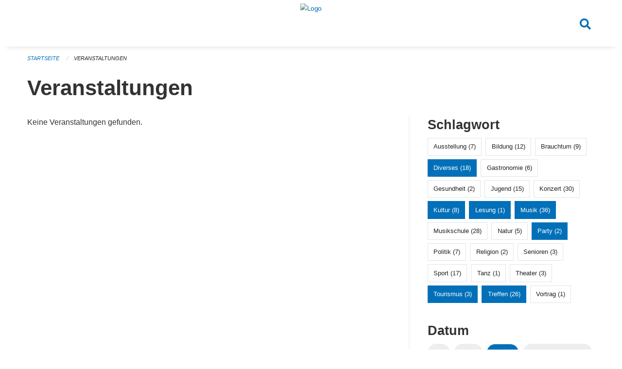

--- FILE ---
content_type: text/html; charset=UTF-8
request_url: https://veranstaltungen.huenenberg.ch/events?end=2023-03-30&page=0&range=tomorrow&start=2023-03-30&tags=Market&tags=Party&tags=Reading&tags=Music&tags=Culture&tags=Cinema&tags=Misc&tags=Meetup&tags=Tourism&tags=Library
body_size: 4818
content:
<!DOCTYPE html>
<html
    class="no-js"
    lang="de-CH"
    xmlns="http://www.w3.org/1999/xhtml" data-version="2026.1">
<head>
    <meta charset="utf-8" />
    <meta name="viewport" content="width=device-width, initial-scale=1.0" />

    
    <meta name="intercoolerjs:use-actual-http-method" content="true" />

    <title id="page-title">
        Veranstaltungen
    </title>
    <!-- This site is running on the
          ___              ____               ____ _                 _
         / _ \ _ __   ___ / ___| _____   __  / ___| | ___  _   _  __| |
        | | | | '_ \ / _ \ |  _ / _ \ \ / / | |   | |/ _ \| | | |/ _` |
        | |_| | | | |  __/ |_| | (_) \ V /  | |___| | (_) | |_| | (_| |
         \___/|_| |_|\___|\____|\___/ \_/    \____|_|\___/ \__,_|\__,_|

         Have a look at the source code: https://onegov.readthedocs.org
     -->
    <link rel="stylesheet" type="text/css" href="https://veranstaltungen.huenenberg.ch/theme/onegov.town6.foundation-2026.1-c7e403c99b31bb38a798269cad274c04e1fb3c26.css">
    <link rel="stylesheet" type="text/css" href="https://veranstaltungen.huenenberg.ch/static/font-awesome5/css/all.min.css___2026.1">
    
    
    
    
    
    
    
    <link rel="icon" href="data:;base64,iVBORw0KGgo=">
    <meta name="theme-color" content="#0270b9">

    

<meta property="og:type" content="website" />
<meta property="og:url" content="https://veranstaltungen.huenenberg.ch/events?end=2023-03-30&amp;page=0&amp;range=tomorrow&amp;start=2023-03-30&amp;tags=Market&amp;tags=Party&amp;tags=Reading&amp;tags=Music&amp;tags=Culture&amp;tags=Cinema&amp;tags=Misc&amp;tags=Meetup&amp;tags=Tourism&amp;tags=Library" />


<meta property="og:site_name" content="Veranstaltungen Hünenberg">
<meta property="og:description" content="Veranstaltungen">
<meta property="og:locale" content="de_CH">
<meta property="og:locale:alternate" content="fr_CH">

    
    
    
<link rel="stylesheet" type="text/css" href="https://veranstaltungen.huenenberg.ch/7da9c72a3b5f9e060b898ef7cd714b8a/common.bundle.css?15c0e4cb">
<link rel="stylesheet" type="text/css" href="https://veranstaltungen.huenenberg.ch/7da9c72a3b5f9e060b898ef7cd714b8a/chosen.bundle.css?df2ed9ff">
<link rel="stylesheet" type="text/css" href="https://veranstaltungen.huenenberg.ch/7da9c72a3b5f9e060b898ef7cd714b8a/geo-admin.bundle.css?0deacf46"></head>

<body data-mapbox-token="pk.eyJ1Ijoic2VhbnRpcyIsImEiOiJjaW02ZW92OXEwMDRpeG1rbXZ5ZXJxdmtlIn0.cYzFzNi7AB4vYJgokrPVwQ" id="page-events" class="is-logged-out occurrences-layout town-6" data-default-marker-color="#0270b9" data-default-lat="47.17611" data-default-lon="8.42639" data-default-zoom="14">
    <div class="off-canvas position-left" data-transition="overlap" id="offCanvas" data-off-canvas data-auto-focus="false" >
        <!-- Close button -->
        <div class="button-area">
            <button class="off-canvas-close-button" aria-label="Close menu" type="button" data-close>
                <i class="fa fa-times"></i>
            </button>
        </div>

        <!-- Menu -->
        <div class="navigation-area">
            
    <ul class="vertical menu side-navigation drilldown" data-auto-height="true" data-responsive-menu="drilldown medium-accordion" data-back-button="&lt;li class=&quot;js-drilldown-back&quot;&gt;&lt;a tabindex=&quot;0&quot;&gt;zurück&lt;/a&gt;&lt;/li&gt;">
        
    </ul>

        </div>
    </div>

    <div class="sidebar-toggler show-for-small-only" data-toggle="offCanvasSidebar">
        <div class="animated-hamburger">
            <span></span>
            <span></span>
            <span></span>
            <span></span>
        </div>
        <span class="text"> Sidebar</span>
    </div>

    <div class="off-canvas position-right show-for-small-only" id="offCanvasSidebar" data-auto-focus="false" data-off-canvas >
        <!-- Gets filled by sidebar_mobile.js -->
    </div>

    <div class="off-canvas position-right" data-transition="overlap" id="offCanvasSearch" data-auto-focus="false" data-off-canvas>
        <button class="off-canvas-close-button" aria-label="Close menu" type="button" data-close>
            <i class="fa fa-times"></i>
        </button>
        <form class="searchbox header-searchbox" action="https://veranstaltungen.huenenberg.ch/search" method="GET" data-typeahead="on" data-typeahead-source="https://veranstaltungen.huenenberg.ch/search/suggest" data-typeahead-target="https://veranstaltungen.huenenberg.ch/search">
            <div class="input-group">
                <input class="input-group-field" type="search" id="search" data-typeahead-subject name="q" autocomplete="off" autocorrect="off" required maxlength="200" placeholder="Suchbegriff">
                <div class="typeahead">
                    <div class="cell small-12" data-typeahead-container>
                    </div>
                </div>
                <div class="input-group-button">
                    <button class="button" type="submit">
                        <i class="fa fa-search"></i>
                    </button>
                </div>
            </div>
        </form>
    </div>

    <div class="off-canvas-content" data-off-canvas-content>
        <a class="show-for-sr" href="#content">Navigation überspringen</a>
        <main>
            <header id="header">
                <div id="sticky-header-area">
                    

                    

                    
                        
    

                        
    

                    
                </div>
                <div data-sticky-container id="nav-bar">
                    <div class="nav-bar-sticky" data-sticky data-options="marginTop:0; stickyOn: small;" data-top-anchor="sticky-header-area:bottom" data-stick-to="top">

                        

                        <div class="grid-container navigation">
                            <div class="grid-x">
                                <div class="large-2 small-2 cell">
                                    
                                </div>
                                <div class="large-8 small-8 cell middle">
                                    <a href="https://veranstaltungen.huenenberg.ch/" aria-label="Zurück zur Startseite">
                                        <img src="https://veranstaltungen-huenenberg.onegovcloud.ch/storage/a60e2ac07c462bf72622c5915f80f506704e6a9a506bda6a11688d9212f26f62" alt="Logo" title="Veranstaltungen Hünenberg"/>
                                        
                                    </a>
                                </div>
                                <div class="large-2 small-2 cell right-side">
                                    <button  class="search-button" data-toggle="offCanvasSearch">
                                        <i class="fa fa-search"></i>
                                    </button>
                                </div>
                            </div>
                        </div>

                        
                            
                        
                    </div>
                </div>
                <div class="grid-container">
                    <div class="grid-x alerts">
                        <div id="alert-boxes" class="cell small-12">
                            
                            
    

                        </div>
                    </div>
                </div>
            </header>

            
                
                
                <article class="content without-sidebar-links" >
                    <div class="grid-container">
                        <div class="grid-x grid-padding-x">
                            <div class="cell small-12">
                                
    
        <div id="breadcrumbs" class="">
            <nav aria-label="Sie sind hier" role="navigation">
                <ul class="breadcrumbs" >
                    
                        <li>
    <a href="https://veranstaltungen.huenenberg.ch/">Startseite</a>
</li>
                    
                        <li>
    <a href="https://veranstaltungen.huenenberg.ch/events?end=2026-01-21&amp;filter_keywords=&amp;page=0&amp;range=tomorrow&amp;start=2026-01-21&amp;tags=Market&amp;tags=Party&amp;tags=Reading&amp;tags=Music&amp;tags=Culture&amp;tags=Cinema&amp;tags=Misc&amp;tags=Meetup&amp;tags=Tourism&amp;tags=Library">Veranstaltungen</a>
</li>
                    
                </ul>
            </nav>
        </div>
    

                                <section role="main" id="content" data-reinit-foundation>
                                    <h1 class="main-title">
                                        <div>
                                            <div></div>
                                            
        Veranstaltungen
    
                                            <div></div>
                                        </div>
                                    </h1>
                                    <div></div>
                                    
        <div class="grid-x grid-padding-x wrapper">

            <div class="medium-8 large-7 cell date-range-selector-target content">
                

                
    <nav  aria-label="Pagination">
        
    </nav>


                <div class="grid-x">
                    <div class="large-12 cell">
                        
        <div class="grid-x grid-padding-x events" >
    
        </div>
    
        <p>Keine Veranstaltungen gefunden.</p>
        <br>
    

                    </div>
                </div>
                
    <nav  aria-label="Pagination">
        
    </nav>



                
            </div>

            <div class="large-4 medium-4 cell large-offset-1 sidebar occurrence-sidebar">
                <div class="sidebar-wrapper">
                    

                    <div class="tag-filters side-panel">
                        <h3>Schlagwort</h3>
                        <div class="occurrences-filter-tags side-panel-with-bg">
                            
                                <span class="blank-label click-through ">
                                    <a href="https://veranstaltungen.huenenberg.ch/events?end=2026-01-21&amp;filter_keywords=&amp;page=0&amp;range=tomorrow&amp;start=2026-01-21&amp;tags=Market&amp;tags=Party&amp;tags=Reading&amp;tags=Music&amp;tags=Culture&amp;tags=Cinema&amp;tags=Misc&amp;tags=Meetup&amp;tags=Tourism&amp;tags=Library&amp;tags=Exhibition" class="">Ausstellung (7)</a>
                                </span>
                            
                                <span class="blank-label click-through ">
                                    <a href="https://veranstaltungen.huenenberg.ch/events?end=2026-01-21&amp;filter_keywords=&amp;page=0&amp;range=tomorrow&amp;start=2026-01-21&amp;tags=Market&amp;tags=Party&amp;tags=Reading&amp;tags=Music&amp;tags=Culture&amp;tags=Cinema&amp;tags=Misc&amp;tags=Meetup&amp;tags=Tourism&amp;tags=Library&amp;tags=Education" class="">Bildung (12)</a>
                                </span>
                            
                                <span class="blank-label click-through ">
                                    <a href="https://veranstaltungen.huenenberg.ch/events?end=2026-01-21&amp;filter_keywords=&amp;page=0&amp;range=tomorrow&amp;start=2026-01-21&amp;tags=Market&amp;tags=Party&amp;tags=Reading&amp;tags=Music&amp;tags=Culture&amp;tags=Cinema&amp;tags=Misc&amp;tags=Meetup&amp;tags=Tourism&amp;tags=Library&amp;tags=Tradition" class="">Brauchtum (9)</a>
                                </span>
                            
                                <span class="blank-label click-through active">
                                    <a href="https://veranstaltungen.huenenberg.ch/events?end=2026-01-21&amp;filter_keywords=&amp;page=0&amp;range=tomorrow&amp;start=2026-01-21&amp;tags=Market&amp;tags=Party&amp;tags=Reading&amp;tags=Music&amp;tags=Culture&amp;tags=Cinema&amp;tags=Meetup&amp;tags=Tourism&amp;tags=Library" class="">Diverses (18)</a>
                                </span>
                            
                                <span class="blank-label click-through ">
                                    <a href="https://veranstaltungen.huenenberg.ch/events?end=2026-01-21&amp;filter_keywords=&amp;page=0&amp;range=tomorrow&amp;start=2026-01-21&amp;tags=Market&amp;tags=Party&amp;tags=Reading&amp;tags=Music&amp;tags=Culture&amp;tags=Cinema&amp;tags=Misc&amp;tags=Meetup&amp;tags=Tourism&amp;tags=Library&amp;tags=Gastronomy" class="">Gastronomie (6)</a>
                                </span>
                            
                                <span class="blank-label click-through ">
                                    <a href="https://veranstaltungen.huenenberg.ch/events?end=2026-01-21&amp;filter_keywords=&amp;page=0&amp;range=tomorrow&amp;start=2026-01-21&amp;tags=Market&amp;tags=Party&amp;tags=Reading&amp;tags=Music&amp;tags=Culture&amp;tags=Cinema&amp;tags=Misc&amp;tags=Meetup&amp;tags=Tourism&amp;tags=Library&amp;tags=Health" class="">Gesundheit (2)</a>
                                </span>
                            
                                <span class="blank-label click-through ">
                                    <a href="https://veranstaltungen.huenenberg.ch/events?end=2026-01-21&amp;filter_keywords=&amp;page=0&amp;range=tomorrow&amp;start=2026-01-21&amp;tags=Market&amp;tags=Party&amp;tags=Reading&amp;tags=Music&amp;tags=Culture&amp;tags=Cinema&amp;tags=Misc&amp;tags=Meetup&amp;tags=Tourism&amp;tags=Library&amp;tags=Youth" class="">Jugend (15)</a>
                                </span>
                            
                                <span class="blank-label click-through ">
                                    <a href="https://veranstaltungen.huenenberg.ch/events?end=2026-01-21&amp;filter_keywords=&amp;page=0&amp;range=tomorrow&amp;start=2026-01-21&amp;tags=Market&amp;tags=Party&amp;tags=Reading&amp;tags=Music&amp;tags=Culture&amp;tags=Cinema&amp;tags=Misc&amp;tags=Meetup&amp;tags=Tourism&amp;tags=Library&amp;tags=Concert" class="">Konzert (30)</a>
                                </span>
                            
                                <span class="blank-label click-through active">
                                    <a href="https://veranstaltungen.huenenberg.ch/events?end=2026-01-21&amp;filter_keywords=&amp;page=0&amp;range=tomorrow&amp;start=2026-01-21&amp;tags=Market&amp;tags=Party&amp;tags=Reading&amp;tags=Music&amp;tags=Cinema&amp;tags=Misc&amp;tags=Meetup&amp;tags=Tourism&amp;tags=Library" class="">Kultur (8)</a>
                                </span>
                            
                                <span class="blank-label click-through active">
                                    <a href="https://veranstaltungen.huenenberg.ch/events?end=2026-01-21&amp;filter_keywords=&amp;page=0&amp;range=tomorrow&amp;start=2026-01-21&amp;tags=Market&amp;tags=Party&amp;tags=Music&amp;tags=Culture&amp;tags=Cinema&amp;tags=Misc&amp;tags=Meetup&amp;tags=Tourism&amp;tags=Library" class="">Lesung (1)</a>
                                </span>
                            
                                <span class="blank-label click-through active">
                                    <a href="https://veranstaltungen.huenenberg.ch/events?end=2026-01-21&amp;filter_keywords=&amp;page=0&amp;range=tomorrow&amp;start=2026-01-21&amp;tags=Market&amp;tags=Party&amp;tags=Reading&amp;tags=Culture&amp;tags=Cinema&amp;tags=Misc&amp;tags=Meetup&amp;tags=Tourism&amp;tags=Library" class="">Musik (36)</a>
                                </span>
                            
                                <span class="blank-label click-through ">
                                    <a href="https://veranstaltungen.huenenberg.ch/events?end=2026-01-21&amp;filter_keywords=&amp;page=0&amp;range=tomorrow&amp;start=2026-01-21&amp;tags=Market&amp;tags=Party&amp;tags=Reading&amp;tags=Music&amp;tags=Culture&amp;tags=Cinema&amp;tags=Misc&amp;tags=Meetup&amp;tags=Tourism&amp;tags=Library&amp;tags=Music+School" class="">Musikschule (28)</a>
                                </span>
                            
                                <span class="blank-label click-through ">
                                    <a href="https://veranstaltungen.huenenberg.ch/events?end=2026-01-21&amp;filter_keywords=&amp;page=0&amp;range=tomorrow&amp;start=2026-01-21&amp;tags=Market&amp;tags=Party&amp;tags=Reading&amp;tags=Music&amp;tags=Culture&amp;tags=Cinema&amp;tags=Misc&amp;tags=Meetup&amp;tags=Tourism&amp;tags=Library&amp;tags=Nature" class="">Natur (5)</a>
                                </span>
                            
                                <span class="blank-label click-through active">
                                    <a href="https://veranstaltungen.huenenberg.ch/events?end=2026-01-21&amp;filter_keywords=&amp;page=0&amp;range=tomorrow&amp;start=2026-01-21&amp;tags=Market&amp;tags=Reading&amp;tags=Music&amp;tags=Culture&amp;tags=Cinema&amp;tags=Misc&amp;tags=Meetup&amp;tags=Tourism&amp;tags=Library" class="">Party (2)</a>
                                </span>
                            
                                <span class="blank-label click-through ">
                                    <a href="https://veranstaltungen.huenenberg.ch/events?end=2026-01-21&amp;filter_keywords=&amp;page=0&amp;range=tomorrow&amp;start=2026-01-21&amp;tags=Market&amp;tags=Party&amp;tags=Reading&amp;tags=Music&amp;tags=Culture&amp;tags=Cinema&amp;tags=Misc&amp;tags=Meetup&amp;tags=Tourism&amp;tags=Library&amp;tags=Politics" class="">Politik (7)</a>
                                </span>
                            
                                <span class="blank-label click-through ">
                                    <a href="https://veranstaltungen.huenenberg.ch/events?end=2026-01-21&amp;filter_keywords=&amp;page=0&amp;range=tomorrow&amp;start=2026-01-21&amp;tags=Market&amp;tags=Party&amp;tags=Reading&amp;tags=Music&amp;tags=Culture&amp;tags=Cinema&amp;tags=Misc&amp;tags=Meetup&amp;tags=Tourism&amp;tags=Library&amp;tags=Religion" class="">Religion (2)</a>
                                </span>
                            
                                <span class="blank-label click-through ">
                                    <a href="https://veranstaltungen.huenenberg.ch/events?end=2026-01-21&amp;filter_keywords=&amp;page=0&amp;range=tomorrow&amp;start=2026-01-21&amp;tags=Market&amp;tags=Party&amp;tags=Reading&amp;tags=Music&amp;tags=Culture&amp;tags=Cinema&amp;tags=Misc&amp;tags=Meetup&amp;tags=Tourism&amp;tags=Library&amp;tags=Elderly" class="">Senioren (3)</a>
                                </span>
                            
                                <span class="blank-label click-through ">
                                    <a href="https://veranstaltungen.huenenberg.ch/events?end=2026-01-21&amp;filter_keywords=&amp;page=0&amp;range=tomorrow&amp;start=2026-01-21&amp;tags=Market&amp;tags=Party&amp;tags=Reading&amp;tags=Music&amp;tags=Culture&amp;tags=Cinema&amp;tags=Misc&amp;tags=Meetup&amp;tags=Tourism&amp;tags=Library&amp;tags=Sports" class="">Sport (17)</a>
                                </span>
                            
                                <span class="blank-label click-through ">
                                    <a href="https://veranstaltungen.huenenberg.ch/events?end=2026-01-21&amp;filter_keywords=&amp;page=0&amp;range=tomorrow&amp;start=2026-01-21&amp;tags=Market&amp;tags=Party&amp;tags=Reading&amp;tags=Music&amp;tags=Culture&amp;tags=Cinema&amp;tags=Misc&amp;tags=Meetup&amp;tags=Tourism&amp;tags=Library&amp;tags=Dancing" class="">Tanz (1)</a>
                                </span>
                            
                                <span class="blank-label click-through ">
                                    <a href="https://veranstaltungen.huenenberg.ch/events?end=2026-01-21&amp;filter_keywords=&amp;page=0&amp;range=tomorrow&amp;start=2026-01-21&amp;tags=Market&amp;tags=Party&amp;tags=Reading&amp;tags=Music&amp;tags=Culture&amp;tags=Cinema&amp;tags=Misc&amp;tags=Meetup&amp;tags=Tourism&amp;tags=Library&amp;tags=Theater" class="">Theater (3)</a>
                                </span>
                            
                                <span class="blank-label click-through active">
                                    <a href="https://veranstaltungen.huenenberg.ch/events?end=2026-01-21&amp;filter_keywords=&amp;page=0&amp;range=tomorrow&amp;start=2026-01-21&amp;tags=Market&amp;tags=Party&amp;tags=Reading&amp;tags=Music&amp;tags=Culture&amp;tags=Cinema&amp;tags=Misc&amp;tags=Meetup&amp;tags=Library" class="">Tourismus (3)</a>
                                </span>
                            
                                <span class="blank-label click-through active">
                                    <a href="https://veranstaltungen.huenenberg.ch/events?end=2026-01-21&amp;filter_keywords=&amp;page=0&amp;range=tomorrow&amp;start=2026-01-21&amp;tags=Market&amp;tags=Party&amp;tags=Reading&amp;tags=Music&amp;tags=Culture&amp;tags=Cinema&amp;tags=Misc&amp;tags=Tourism&amp;tags=Library" class="">Treffen (26)</a>
                                </span>
                            
                                <span class="blank-label click-through ">
                                    <a href="https://veranstaltungen.huenenberg.ch/events?end=2026-01-21&amp;filter_keywords=&amp;page=0&amp;range=tomorrow&amp;start=2026-01-21&amp;tags=Market&amp;tags=Party&amp;tags=Reading&amp;tags=Music&amp;tags=Culture&amp;tags=Cinema&amp;tags=Misc&amp;tags=Meetup&amp;tags=Tourism&amp;tags=Library&amp;tags=Talk" class="">Vortrag (1)</a>
                                </span>
                            
                        </div>
                    </div>

                    

                    <div class="date-filters side-panel">
                        <h3>Datum</h3>
                        <div class="side-panel-with-bg">
                            <div class="occurrences-filter-ranges">
                                <div class="filter-panel">
                                    <ul class="tags">
                                        <li>
                                            <span class="blank-label click-through rounded ">
                                                <a href="https://veranstaltungen.huenenberg.ch/events?filter_keywords=&amp;page=0&amp;tags=Market&amp;tags=Party&amp;tags=Reading&amp;tags=Music&amp;tags=Culture&amp;tags=Cinema&amp;tags=Misc&amp;tags=Meetup&amp;tags=Tourism&amp;tags=Library" class="">Alle</a>
                                            </span>
                                        </li>
                                        <li>
                                            <span class="blank-label click-through rounded ">
                                                <a href="https://veranstaltungen.huenenberg.ch/events?end=2026-01-20&amp;filter_keywords=&amp;page=0&amp;range=today&amp;start=2026-01-20&amp;tags=Market&amp;tags=Party&amp;tags=Reading&amp;tags=Music&amp;tags=Culture&amp;tags=Cinema&amp;tags=Misc&amp;tags=Meetup&amp;tags=Tourism&amp;tags=Library" class="">Heute</a>
                                            </span>
                                        </li>
                                        <li>
                                            <span class="blank-label click-through rounded active">
                                                <a href="https://veranstaltungen.huenenberg.ch/events?end=2026-01-21&amp;filter_keywords=&amp;page=0&amp;range=tomorrow&amp;start=2026-01-21&amp;tags=Market&amp;tags=Party&amp;tags=Reading&amp;tags=Music&amp;tags=Culture&amp;tags=Cinema&amp;tags=Misc&amp;tags=Meetup&amp;tags=Tourism&amp;tags=Library" class="">Morgen</a>
                                            </span>
                                        </li>
                                        <li>
                                            <span class="blank-label click-through rounded ">
                                                <a href="https://veranstaltungen.huenenberg.ch/events?end=2026-01-25&amp;filter_keywords=&amp;page=0&amp;range=weekend&amp;start=2026-01-23&amp;tags=Market&amp;tags=Party&amp;tags=Reading&amp;tags=Music&amp;tags=Culture&amp;tags=Cinema&amp;tags=Misc&amp;tags=Meetup&amp;tags=Tourism&amp;tags=Library" class="">Dieses Wochenende</a>
                                            </span>
                                        </li>
                                        <li>
                                            <span class="blank-label click-through rounded ">
                                                <a href="https://veranstaltungen.huenenberg.ch/events?end=2026-01-25&amp;filter_keywords=&amp;page=0&amp;range=week&amp;start=2026-01-19&amp;tags=Market&amp;tags=Party&amp;tags=Reading&amp;tags=Music&amp;tags=Culture&amp;tags=Cinema&amp;tags=Misc&amp;tags=Meetup&amp;tags=Tourism&amp;tags=Library" class="">Diese Woche</a>
                                            </span>
                                        </li>
                                        <li>
                                            <span class="blank-label click-through rounded ">
                                                <a href="https://veranstaltungen.huenenberg.ch/events?end=2026-01-31&amp;filter_keywords=&amp;page=0&amp;range=month&amp;start=2026-01-01&amp;tags=Market&amp;tags=Party&amp;tags=Reading&amp;tags=Music&amp;tags=Culture&amp;tags=Cinema&amp;tags=Misc&amp;tags=Meetup&amp;tags=Tourism&amp;tags=Library" class="">Diesen Monat</a>
                                            </span>
                                        </li>
                                        <li>
                                            <span class="blank-label click-through rounded ">
                                                <a href="https://veranstaltungen.huenenberg.ch/events?end=2026-01-19&amp;filter_keywords=&amp;page=0&amp;range=past&amp;start=2000-01-01&amp;tags=Market&amp;tags=Party&amp;tags=Reading&amp;tags=Music&amp;tags=Culture&amp;tags=Cinema&amp;tags=Misc&amp;tags=Meetup&amp;tags=Tourism&amp;tags=Library" class="">Vergangene Veranstaltungen</a>
                                            </span>
                                        </li>
                                    </ul>
                                </div>
                            </div>

                            
    <div class="date-range-selector">
        <form action="" method="GET">
            
                                    <input type="hidden" name="range" value="">
                                    
                                        <input type="hidden" name="tags" value="Market">
                                    
                                        <input type="hidden" name="tags" value="Party">
                                    
                                        <input type="hidden" name="tags" value="Reading">
                                    
                                        <input type="hidden" name="tags" value="Music">
                                    
                                        <input type="hidden" name="tags" value="Culture">
                                    
                                        <input type="hidden" name="tags" value="Cinema">
                                    
                                        <input type="hidden" name="tags" value="Misc">
                                    
                                        <input type="hidden" name="tags" value="Meetup">
                                    
                                        <input type="hidden" name="tags" value="Tourism">
                                    
                                        <input type="hidden" name="tags" value="Library">
                                    
                                

            <div class="grid-x grid-padding-x date-range-selector">
                <div class="large-6 cell">
                    <div class="grid-x">
                        <label>Von</label>
                        <input class="small" name="start" type="date" value="2026-01-21" placeholder="2026-01-20">
                    </div>
                </div>
                <div class="large-6 cell">
                    <div class="grid-x">
                        <label>Bis</label>
                        <input class="small" name="end" type="date" value="2026-01-21" placeholder="2026-01-20">
                    </div>
                </div>
            </div>
            <noscript>
                <div class="grid-x">
                    <div class="large-6 cell">
                        <div class="grid-x">
                            <input type="submit" value="Nach Datum filtern" class="button">
                        </div>
                    </div>
                </div>
            </noscript>
        </form>
    </div>

                        </div>
                    </div>

                    

                    <div class="occurrence-actions side-panel">
                        <h3>Aktionen</h3>
                        <div class="side-panel-with-bg">
                            <ul class="more-list">
                                
                                <li>
                                    <a class="list-link" href="https://veranstaltungen.huenenberg.ch/events/new?end=2026-01-21&amp;filter_keywords=&amp;page=0&amp;range=tomorrow&amp;start=2026-01-21&amp;tags=Market&amp;tags=Party&amp;tags=Reading&amp;tags=Music&amp;tags=Culture&amp;tags=Cinema&amp;tags=Misc&amp;tags=Meetup&amp;tags=Tourism&amp;tags=Library">
                                        <i class="far fa-calendar-plus"></i> <span class="list-title">Veranstaltung erfassen</span>
                                    </a>
                                </li>
                            </ul>
                        </div>
                    </div>
                </div>
            </div>

        </div>
    
                                </section>
                            </div>
                        </div>
                    </div>
                </article>
            
            
            
    <footer id="footer" class="footer-container">
        <div class="grid-container">
            <div class="grid-x grid-padding-x footer-content">
                
    
        
            <div class="small-12 medium-4 cell">
                
    <h5>Kontakt</h5>
    <div><p>Kantonale Verwaltung Zug<br>Seestrasse 2<br>Regierungsgebäude am Postplatz<br>Postfach<br>6301 Zug</p></div>
    

            </div>

            <div class="small-12 medium-4 cell">
                
    
    <div></div>
    

            </div>

            <div class="small-12 medium-4 cell">
                
    

                
    
        
    

            </div>
        
    

                
<div class="medium-4 cell"></div>
<div class="small-12 medium-6 cell footer-links">
    
    <span>
        <a class="footer-link" href="https://veranstaltungen.huenenberg.ch/auth/login?skip=0&amp;to=%2Fevents%3Fend%3D2023-03-30%26page%3D0%26range%3Dtomorrow%26start%3D2023-03-30%26tags%3DMarket%26tags%3DParty%26tags%3DReading%26tags%3DMusic%26tags%3DCulture%26tags%3DCinema%26tags%3DMisc%26tags%3DMeetup%26tags%3DTourism%26tags%3DLibrary">Anmelden</a>
    </span>
    
    
</div>

            </div>
        </div>
    </footer>

        </main>
        <div id="clipboard-copy" class="flash-message hidden">In die Zwischenablage kopiert!</div>
    </div>

<script type="text/javascript" src="https://veranstaltungen.huenenberg.ch/7da9c72a3b5f9e060b898ef7cd714b8a/foundation6.bundle.js?9bd84983"></script>
<script type="text/javascript" src="https://veranstaltungen.huenenberg.ch/7da9c72a3b5f9e060b898ef7cd714b8a/common.bundle.js?1af7f345"></script>
<script type="text/javascript" src="https://veranstaltungen.huenenberg.ch/7da9c72a3b5f9e060b898ef7cd714b8a/chosen.bundle.js?6c88e4da"></script>
<script type="text/javascript" src="https://veranstaltungen.huenenberg.ch/7da9c72a3b5f9e060b898ef7cd714b8a/geo-admin.bundle.js?10d46cde"></script>
<script type="text/javascript" src="https://veranstaltungen.huenenberg.ch/7da9c72a3b5f9e060b898ef7cd714b8a/all_blank.bundle.js?9baeca26"></script></body>
</html>

